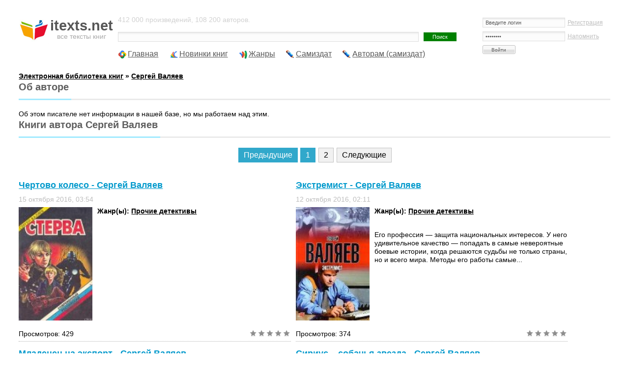

--- FILE ---
content_type: text/html; charset=UTF-8
request_url: https://itexts.net/avtor-sergey-valyaev/
body_size: 7499
content:
<!DOCTYPE html PUBLIC "-//W3C//DTD XHTML 1.0 Transitional//EN" "http://www.w3.org/TR/xhtml1/DTD/xhtml1-transitional.dtd">
<html xmlns="http://www.w3.org/1999/xhtml">
<head>
	<meta http-equiv="Content-Type" content="text/html; charset=utf-8" />
<title>Сергей Валяев. Скачать или читать новинки и популярные книги автора</title>
<meta name="description" content="Скачать книги автора Сергей Валяев. Читайте в нашей библиотеке самые оперативные новинки книг автора от издательств." />
<meta name="keywords" content="Сергей, Валяев, , автор, писатель, книги, популярные, новинки" />
<meta name="viewport" content="width=device-width, initial-scale=1" />


<link rel="search" type="application/opensearchdescription+xml" href="https://itexts.net/engine/opensearch.php" title="Электронная библиотека книг itexts.net" />
<link rel="alternate" type="application/rss+xml" title="" href="https://itexts.net/avtor-sergey-valyaev/rss.xml" />
	<link rel="stylesheet" type="text/css" href="/templates/UniGray/css/style.css?v=18" media="screen" />
	<link rel="related" type="application/atom+xml;profile=opds-catalog" href="/opds" title="OPDS каталог - Библиотека книг" />

	<link rel="icon" type="image/x-icon" href="/favicon.ico">
	<link rel="icon" type="image/svg" href="/favicon.svg">

	<!-- Yandex.RTB -->
	<script>window.yaContextCb=window.yaContextCb||[]</script>
	<script src="https://yandex.ru/ads/system/context.js" async></script>
	
	<!-- floor ad -->
	<!-- 05.09.2023: 20% Y / 80% adf -->
		<script type="text/javascript">
		
			var adnet;

			function randomInteger(min, max) {
				return Math.floor(min + Math.random() * (max + 1 - min));
			}

			var i = randomInteger(1,100);

			if (i <= 20){
				adnet = 'yandex';
				document.write('<!-- Yandex.RTB R-A-386345-15 -->\
								<script>window.yaContextCb.push(()=>{\
									Ya.Context.AdvManager.render({\
									type: \'floorAd\',\
									blockId: \'R-A-386345-15\'\
								   })\
								 })</scr' + 'ipt>\
							');
			}
			else{
				adnet = 'adfinity';
				document.write('<script src="https://cdn.adfinity.pro/code/itexts.net/adfinity.js"; charset="utf-8" async></scr' + 'ipt>\
							');
			}
		</script>
	<!-- /floor ad -->
	<!-- fullscreen -->
	<!-- Yandex.RTB R-A-386345-18 -->
	<script>
	window.yaContextCb.push(() => {
		Ya.Context.AdvManager.render({
			"blockId": "R-A-386345-18",
			"type": "fullscreen",
			"platform": "desktop"
		})
	})
	</script>
	<!-- /fullscreen -->
	<meta name="yandex-verification" content="17df1c4342821b0a" />
</head>
<body>
<div id="loading-layer" style="display:none">Загрузка. Пожалуйста, подождите...</div>
<script type="text/javascript">
<!--
var dle_root       = '/';
var dle_admin      = '';
var dle_login_hash = '';
var dle_group      = 5;
var dle_skin       = 'UniGray';
var dle_wysiwyg    = '0';
var quick_wysiwyg  = '0';
var dle_act_lang   = ["Да", "Нет", "Ввод", "Отмена", "Сохранить", "Удалить"];
var menu_short     = 'Быстрое редактирование';
var menu_full      = 'Полное редактирование';
var menu_profile   = 'Просмотр профиля';
var menu_send      = 'Отправить сообщение';
var menu_uedit     = 'Админцентр';
var dle_info       = 'Информация';
var dle_confirm    = 'Подтверждение';
var dle_prompt     = 'Ввод информации';
var dle_req_field  = 'Заполните все необходимые поля';
var dle_del_agree  = 'Вы действительно хотите удалить? Данное действие невозможно будет отменить';
var dle_spam_agree = 'Вы действительно хотите отметить пользователя как спамера? Это приведет к удалению всех его комментариев';
var dle_complaint  = 'Укажите текст вашей жалобы для администрации:';
var dle_big_text   = 'Выделен слишком большой участок текста.';
var dle_orfo_title = 'Укажите комментарий для администрации к найденной ошибке на странице';
var dle_p_send     = 'Отправить';
var dle_p_send_ok  = 'Уведомление успешно отправлено';
var dle_save_ok    = 'Изменения успешно сохранены. Обновить страницу?';
var dle_del_news   = 'Удалить статью';
var allow_dle_delete_news   = false;
var dle_search_delay   = false;
var dle_search_value   = '';
$(function(){
	FastSearch();
});
//-->
</script>
<!-- Тело страницы -->

<div class="page">
  <!-- Шапка -->
  <div class="header">
    <div class="header-logo"><a href="/"><b>itexts.net</b><span>все тексты книг</span></a></div>
    <div class="header-banner">
		<div class="block-login">
			

<form method="post" action=''>
  <input name="login" type="hidden" id="login" value="submit" />
  <dl class="auth">
    <dd><input name="login_name" type="text" tabindex="1" onblur="if(this.value=='') this.value='Введите логин'" onfocus="if(this.value=='Введите логин') this.value=''" value="Введите логин" /><div style="font-size:11px;"><a href="/index.php?do=register">Регистрация</a></div></dd>
    <dd><input name="login_password" type="password" tabindex="2" onblur="if(this.value=='') this.value='И пароль'" onfocus="if(this.value=='И пароль') this.value=''" value="И пароль" /><div style="font-size:11px;"><a href="https://itexts.net/index.php?do=lostpassword">Напомнить</a></div></dd>
    <dt><input onclick="submit();" name="image" value="Войти" type="submit" tabindex="3" /></dt>
  </dl>
</form>

		</div>
	</div>
    <div class="header-text">
		412 000 произведений, 108 200 авторов.
		<form method="post" action=''>
          <div class="block-search">
            <input type="hidden" name="do" value="search" />
            <input type="hidden" name="subaction" value="search" />
			<input type="hidden" name="titleonly" value="3" />
            <input name="story" type="text" class="input" /><input type="submit" value="Поиск" class="submit" />
            <!-- <div class="block-search--fullsearch"><a href="/?do=search&mode=advanced">Расширенный поиск</a></div> -->
          </div>
        </form>
	</div>
  </div>
  
  
 
  
  
  <ul class="nav">
    <li class="icon-main"><a href="/">Главная</a></li>
    <li class="icon-last"><a href="/lastnews/">Новинки книг</a></li>
	<li class="icon-genres"><a href="/zhanry.html" id="genres_popup">Жанры</a>
	<div class="dropdown">
						<div class="block_padding">
							<div class="blocks">
								<ul class="col1">
									<li><b><a href="/knigi/zhanr_parent/Фантастика/">Фантастика</a></b> &rarr; <a href="/knigi/zhanr/Попаданцы/">Попаданцы</a> - <a href="/knigi/zhanr/Боевая фантастика/">Боевая</a> - <a href="/knigi/zhanr/Героическая фантастика/">Героическая</a> - <a href="/knigi/zhanr/Детективная фантастика/">Детективная</a> - <a href="/knigi/zhanr/Научная фантастика/">Научная</a></li>
									
									<li><b><a href="/knigi/zhanr_parent/Фэнтези/">Фэнтези</a></b> &rarr; <a href="/knigi/zhanr/Городское фэнтези/">Городское</a> - <a href="/knigi/zhanr/Ироническое фэнтези/">Ироническое</a> - <a href="/knigi/zhanr/Юмористическое фэнтези/">Юмористическое</a></li>
									
									<li><b><a href="/knigi/zhanr_parent/Детективы и Боевики/">Детективы</a></b> &rarr; <a href="/knigi/zhanr/Классические детективы/">Классические</a> - <a href="/knigi/zhanr/Боевики/">Боевики</a> - <a href="/knigi/zhanr/Политические детективы/">Полицейские</a> - <a href="/knigi/zhanr/Иронические детективы/">Иронические</a> - <a href="/knigi/zhanr/Иронические детективы/">Шпионские</a></li>
									
									<li><b><a href="/knigi/zhanr_parent/Любовные романы/">Любовные романы</a></b> &rarr; <a href="/knigi/zhanr/Современные любовные романы/">Современные</a> - <a href="/knigi/zhanr/Исторические любовные романы/">Исторические</a> - <a href="/knigi/zhanr/Короткие любовные романы/">Короткие</a> - <a href="/knigi/zhanr/Остросюжетные любовные романы/">Остросюжетные</a></li>
									
									<li><b><a href="/knigi/zhanr_parent/Приключения/">Приключения</a></b> &rarr; <a href="/knigi/zhanr/Исторические приключения/">Исторические приключения</a> - <a href="/knigi/zhanr/Вестерны/">Вестерны</a> - <a href="/knigi/zhanr/Путешествия и география/">Путешествия и география</a></li>
									
									<li><b><a href="/knigi/zhanr_parent/Детям/">Детям</a></b> &rarr; <a href="/knigi/zhanr/Сказки/">Сказки</a> - <a href="/knigi/zhanr/Детские приключения/">Приключения</a> - <a href="/knigi/zhanr/Детская фантастика/">Фантастика</a> - <a href="/knigi/zhanr/Детская образовательная литература/">Образовательная литература</a></li>

									<li><b><a href="/knigi/zhanr_parent/Дом и Семья/">Дом и Семья</a></b> &rarr; <a href="/knigi/zhanr/Кулинария/">Кулинария</a> - <a href="/knigi/zhanr/Здоровье и красота/">Здоровье и красота</a> - <a href="/knigi/zhanr/Домашние животные/">Домашние животные</a></li>

									<li><b><a href="/knigi/zhanr_parent/Наука и образование/">Наука и образование</a></b> &rarr; <a href="/knigi/zhanr/История/">История</a> - <a href="/knigi/zhanr/Психология/">Психология</a> - <a href="/knigi/zhanr/Философия/">Философия</a> - <a href="/knigi/zhanr/Медицина/">Медицина</a></li>

									<li><b><a href="/knigi/zhanr_parent/Религия и Эзотерика/">Религия и Эзотерика</a></b> &rarr; <a href="/knigi/zhanr/Религия/">Религия</a> - <a href="/knigi/zhanr/Эзотерика/">Эзотерика</a> - <a href="/knigi/zhanr/Самопознание/">Самопознание</a></li>
									
									<li><b><a href="/knigi/zhanr_parent/Ужасы, Триллеры и Мистика/">Ужасы, Триллеры и Мистика</a></b></li>

									<li><b><a href="/knigi/zhanr_parent/Экономика и бизнес/">Экономика и бизнес</a></b></li>
									
									<li><b><a href="/knigi/zhanr_parent/Юмор/">Юмор</a></b></li>
									
								</ul>
								<ul class="col2">
									
								</ul>
								
								
								<ul class="col3">
								
								</ul>
								<ul class="col4">
									
								</ul>
							</div>
							<div class="ab_block_all">
								<a href="/zhanry.html">Все жанры</a>
							</div>
						</div>
					</div></li>
	<li class="icon-samizdat"><a href="/knigi/samizdat/Самиздат/">Самиздат</a></li>
	<li class="icon-samizdat"><a href="/samizdat.html">Авторам (самиздат)</a></li>
	<!-- контейнер для кнопок pluso (js подключен внизу в файле lib.js) -->
	<div data-user="570747230" class="pluso" data-background="transparent" data-options="medium,square,line,horizontal,counter,theme=04" data-services="vkontakte,odnoklassniki,facebook,twitter,bookmark,moimir,email,print"></div>
  </ul>
  <br />
  <b><span id="dle-speedbar" itemscope itemtype="https://schema.org/BreadcrumbList"><span itemprop="itemListElement" itemscope itemtype="https://schema.org/ListItem"><meta itemprop="position" content="1"><a href="https://itexts.net/" itemprop="item"><span itemprop="name">Электронная библиотека книг</span></a></span> &raquo; <span itemprop="itemListElement" itemscope itemtype="https://schema.org/ListItem"><meta itemprop="position" content="2"><a href="https://itexts.net/avtor-sergey-valyaev/" itemprop="item"><span itemprop="name">Сергей Валяев</span></a></span></span></b>
  
  
	
	

	
	
	
	
	<div class="second-line">
		
	</div>
  
	<div class="main">
		
		
		
			<div class="std-block-title">
				<div class="std-block-title2">
					<h2>Об авторе</h2>
				</div>
			</div>
			Об этом писателе нет информации в нашей базе, но мы работаем над этим.
		
		
		
		
			<div class="std-block-title">
				<div class="std-block-title2">
					<h2>Книги автора Сергей Валяев</h2>
				</div>
			</div>
		
		
		
		
		
		
		<div id='dle-content'><div class="navigation">
	<span>Предыдущие</span><span>1</span> <a href="https://itexts.net/avtor-sergey-valyaev/page/2/">2</a> <a href="https://itexts.net/avtor-sergey-valyaev/page/2/">Следующие</a>
	<div style="clear: both;"></div>
</div><div class="shortnews">
  <div class="shortnews-header"><h3><a href="https://itexts.net/avtor-sergey-valyaev/215801-chertovo-koleso-sergey-valyaev.html">Чертово колесо - Сергей Валяев</a></h3></div>
  <ul class="shortnews-options-top">
    <li>15 октября 2016, 03:54 </li>
  </ul>
	<div class="shortnews-body">
		<a href="https://itexts.net/avtor-sergey-valyaev/215801-chertovo-koleso-sergey-valyaev.html"><img border="0" alt="скачать книгу Чертово колесо автора Сергей Валяев" src="/files/books/160/oblozhka-knigi-chertovo-koleso-215801.jpg" align="left" width="160"></a>
		<h4>Жанр(ы): <a href="https://itexts.net/knigi/zhanr/%D0%9F%D1%80%D0%BE%D1%87%D0%B8%D0%B5+%D0%B4%D0%B5%D1%82%D0%B5%D0%BA%D1%82%D0%B8%D0%B2%D1%8B/">Прочие детективы</a></h4><br />
		
		
		<p></p>
	</div>
  <ul class="shortnews-options-bottom">
    <li>Просмотров: 429</li>
	<li class="shortnews-rate"><div id='ratig-layer-215801'><div class="rating">
		<ul class="unit-rating">
		<li class="current-rating" style="width:0%;">0</li>
		<li><a href="#" title="Плохо" class="r1-unit" onclick="doRate('1', '215801'); return false;">1</a></li>
		<li><a href="#" title="Приемлемо" class="r2-unit" onclick="doRate('2', '215801'); return false;">2</a></li>
		<li><a href="#" title="Средне" class="r3-unit" onclick="doRate('3', '215801'); return false;">3</a></li>
		<li><a href="#" title="Хорошо" class="r4-unit" onclick="doRate('4', '215801'); return false;">4</a></li>
		<li><a href="#" title="Отлично" class="r5-unit" onclick="doRate('5', '215801'); return false;">5</a></li>
		</ul>
</div></div></li>
  </ul>
</div><div class="shortnews">
  <div class="shortnews-header"><h3><a href="https://itexts.net/avtor-sergey-valyaev/206029-ekstremist-sergey-valyaev.html">Экстремист - Сергей Валяев</a></h3></div>
  <ul class="shortnews-options-top">
    <li>12 октября 2016, 02:11 </li>
  </ul>
	<div class="shortnews-body">
		<a href="https://itexts.net/avtor-sergey-valyaev/206029-ekstremist-sergey-valyaev.html"><img border="0" alt="скачать книгу Экстремист автора Сергей Валяев" src="/files/books/160/oblozhka-knigi-ekstremist-206029.jpg" align="left" width="160"></a>
		<h4>Жанр(ы): <a href="https://itexts.net/knigi/zhanr/%D0%9F%D1%80%D0%BE%D1%87%D0%B8%D0%B5+%D0%B4%D0%B5%D1%82%D0%B5%D0%BA%D1%82%D0%B8%D0%B2%D1%8B/">Прочие детективы</a></h4><br />
		
		
		<p>Его профессия — защита национальных интересов. У него удивительное качество — попадать в самые невероятные боевые истории, когда решаются судьбы не только страны, но и всего мира. Методы его работы самые...</p>
	</div>
  <ul class="shortnews-options-bottom">
    <li>Просмотров: 374</li>
	<li class="shortnews-rate"><div id='ratig-layer-206029'><div class="rating">
		<ul class="unit-rating">
		<li class="current-rating" style="width:0%;">0</li>
		<li><a href="#" title="Плохо" class="r1-unit" onclick="doRate('1', '206029'); return false;">1</a></li>
		<li><a href="#" title="Приемлемо" class="r2-unit" onclick="doRate('2', '206029'); return false;">2</a></li>
		<li><a href="#" title="Средне" class="r3-unit" onclick="doRate('3', '206029'); return false;">3</a></li>
		<li><a href="#" title="Хорошо" class="r4-unit" onclick="doRate('4', '206029'); return false;">4</a></li>
		<li><a href="#" title="Отлично" class="r5-unit" onclick="doRate('5', '206029'); return false;">5</a></li>
		</ul>
</div></div></li>
  </ul>
</div>
									
									<!-- <div class="shortnews" style="height:324px"> -->
										
										<!-- itexts.net_resp_shortnews_1 -->
										
									<!-- </div> -->
									<div class="shortnews">
  <div class="shortnews-header"><h3><a href="https://itexts.net/avtor-sergey-valyaev/200556-mladenec-na-eksport-sergey-valyaev.html">Младенец на экспорт - Сергей Валяев</a></h3></div>
  <ul class="shortnews-options-top">
    <li>10 октября 2016, 05:09 </li>
  </ul>
	<div class="shortnews-body">
		<a href="https://itexts.net/avtor-sergey-valyaev/200556-mladenec-na-eksport-sergey-valyaev.html"><img border="0" alt="скачать книгу Младенец на экспорт автора Сергей Валяев" src="/files/books/160/oblozhka-knigi-mladenec-na-eksport-200556.jpg" align="left" width="160"></a>
		<h4>Жанр(ы): <a href="https://itexts.net/knigi/zhanr/%D0%9F%D1%80%D0%BE%D1%87%D0%B8%D0%B5+%D0%B4%D0%B5%D1%82%D0%B5%D0%BA%D1%82%D0%B8%D0%B2%D1%8B/">Прочие детективы</a></h4><br />
		
		
		<p>Бывший сотрудник спецслужб Александр Селихов обладает удивительным качеством — попадать в самые невероятные истории. Так, поиски компромата на высокопоставленных чиновников приводят его в специфические...</p>
	</div>
  <ul class="shortnews-options-bottom">
    <li>Просмотров: 463</li>
	<li class="shortnews-rate"><div id='ratig-layer-200556'><div class="rating">
		<ul class="unit-rating">
		<li class="current-rating" style="width:0%;">0</li>
		<li><a href="#" title="Плохо" class="r1-unit" onclick="doRate('1', '200556'); return false;">1</a></li>
		<li><a href="#" title="Приемлемо" class="r2-unit" onclick="doRate('2', '200556'); return false;">2</a></li>
		<li><a href="#" title="Средне" class="r3-unit" onclick="doRate('3', '200556'); return false;">3</a></li>
		<li><a href="#" title="Хорошо" class="r4-unit" onclick="doRate('4', '200556'); return false;">4</a></li>
		<li><a href="#" title="Отлично" class="r5-unit" onclick="doRate('5', '200556'); return false;">5</a></li>
		</ul>
</div></div></li>
  </ul>
</div><div class="shortnews">
  <div class="shortnews-header"><h3><a href="https://itexts.net/avtor-sergey-valyaev/186491-sirius-sobachya-zvezda-sergey-valyaev.html">Сириус – собачья звезда - Сергей Валяев</a></h3></div>
  <ul class="shortnews-options-top">
    <li>9 октября 2016, 12:35 </li>
  </ul>
	<div class="shortnews-body">
		<a href="https://itexts.net/avtor-sergey-valyaev/186491-sirius-sobachya-zvezda-sergey-valyaev.html"><img border="0" alt="скачать книгу Сириус – собачья звезда автора Сергей Валяев" src="/files/books/160/oblozhka-knigi-sirius-sobachya-zvezda-186491.jpg" align="left" width="160"></a>
		<h4>Жанр(ы): <a href="https://itexts.net/knigi/zhanr/%D0%9F%D1%80%D0%BE%D1%87%D0%B8%D0%B5+%D0%B4%D0%B5%D1%82%D0%B5%D0%BA%D1%82%D0%B8%D0%B2%D1%8B/">Прочие детективы</a></h4><br />
		
		
		<p></p>
	</div>
  <ul class="shortnews-options-bottom">
    <li>Просмотров: 543</li>
	<li class="shortnews-rate"><div id='ratig-layer-186491'><div class="rating">
		<ul class="unit-rating">
		<li class="current-rating" style="width:0%;">0</li>
		<li><a href="#" title="Плохо" class="r1-unit" onclick="doRate('1', '186491'); return false;">1</a></li>
		<li><a href="#" title="Приемлемо" class="r2-unit" onclick="doRate('2', '186491'); return false;">2</a></li>
		<li><a href="#" title="Средне" class="r3-unit" onclick="doRate('3', '186491'); return false;">3</a></li>
		<li><a href="#" title="Хорошо" class="r4-unit" onclick="doRate('4', '186491'); return false;">4</a></li>
		<li><a href="#" title="Отлично" class="r5-unit" onclick="doRate('5', '186491'); return false;">5</a></li>
		</ul>
</div></div></li>
  </ul>
</div><div class="shortnews">
  <div class="shortnews-header"><h3><a href="https://itexts.net/avtor-sergey-valyaev/139773-provokator-sergey-valyaev.html">Провокатор - Сергей Валяев</a></h3></div>
  <ul class="shortnews-options-top">
    <li>5 октября 2016, 21:09 </li>
  </ul>
	<div class="shortnews-body">
		<a href="https://itexts.net/avtor-sergey-valyaev/139773-provokator-sergey-valyaev.html"><img border="0" alt="скачать книгу Провокатор автора Сергей Валяев" src="/files/books/160/no-cover.jpg" align="left" width="160"></a>
		<h4>Жанр(ы): <a href="https://itexts.net/knigi/zhanr/%D0%9F%D1%80%D0%BE%D1%87%D0%B8%D0%B5+%D0%B4%D0%B5%D1%82%D0%B5%D0%BA%D1%82%D0%B8%D0%B2%D1%8B/">Прочие детективы</a></h4><br />
		
		
		<p></p>
	</div>
  <ul class="shortnews-options-bottom">
    <li>Просмотров: 350</li>
	<li class="shortnews-rate"><div id='ratig-layer-139773'><div class="rating">
		<ul class="unit-rating">
		<li class="current-rating" style="width:0%;">0</li>
		<li><a href="#" title="Плохо" class="r1-unit" onclick="doRate('1', '139773'); return false;">1</a></li>
		<li><a href="#" title="Приемлемо" class="r2-unit" onclick="doRate('2', '139773'); return false;">2</a></li>
		<li><a href="#" title="Средне" class="r3-unit" onclick="doRate('3', '139773'); return false;">3</a></li>
		<li><a href="#" title="Хорошо" class="r4-unit" onclick="doRate('4', '139773'); return false;">4</a></li>
		<li><a href="#" title="Отлично" class="r5-unit" onclick="doRate('5', '139773'); return false;">5</a></li>
		</ul>
</div></div></li>
  </ul>
</div><div class="shortnews">
  <div class="shortnews-header"><h3><a href="https://itexts.net/avtor-sergey-valyaev/79995-zhigolo-sergey-valyaev.html">Жиголо - Сергей Валяев</a></h3></div>
  <ul class="shortnews-options-top">
    <li>25 сентября 2016, 22:38 </li>
  </ul>
	<div class="shortnews-body">
		<a href="https://itexts.net/avtor-sergey-valyaev/79995-zhigolo-sergey-valyaev.html"><img border="0" alt="скачать книгу Жиголо автора Сергей Валяев" src="/files/books/160/no-cover.jpg" align="left" width="160"></a>
		<h4>Жанр(ы): <a href="https://itexts.net/knigi/zhanr/%D0%9F%D1%80%D0%BE%D1%87%D0%B8%D0%B5+%D0%B4%D0%B5%D1%82%D0%B5%D0%BA%D1%82%D0%B8%D0%B2%D1%8B/">Прочие детективы</a></h4><br />
		
		
		<p></p>
	</div>
  <ul class="shortnews-options-bottom">
    <li>Просмотров: 291</li>
	<li class="shortnews-rate"><div id='ratig-layer-79995'><div class="rating">
		<ul class="unit-rating">
		<li class="current-rating" style="width:0%;">0</li>
		<li><a href="#" title="Плохо" class="r1-unit" onclick="doRate('1', '79995'); return false;">1</a></li>
		<li><a href="#" title="Приемлемо" class="r2-unit" onclick="doRate('2', '79995'); return false;">2</a></li>
		<li><a href="#" title="Средне" class="r3-unit" onclick="doRate('3', '79995'); return false;">3</a></li>
		<li><a href="#" title="Хорошо" class="r4-unit" onclick="doRate('4', '79995'); return false;">4</a></li>
		<li><a href="#" title="Отлично" class="r5-unit" onclick="doRate('5', '79995'); return false;">5</a></li>
		</ul>
</div></div></li>
  </ul>
</div>
									
									<!-- <div class="shortnews" style="height:324px"> -->
										
										<!-- itexts.net_resp_shortnews_2 -->
										
									<!-- </div> -->
									<div class="shortnews">
  <div class="shortnews-header"><h3><a href="https://itexts.net/avtor-sergey-valyaev/79994-trupoukladchik-sergey-valyaev.html">Трупоукладчик - Сергей Валяев</a></h3></div>
  <ul class="shortnews-options-top">
    <li>25 сентября 2016, 22:38 </li>
  </ul>
	<div class="shortnews-body">
		<a href="https://itexts.net/avtor-sergey-valyaev/79994-trupoukladchik-sergey-valyaev.html"><img border="0" alt="скачать книгу Трупоукладчик автора Сергей Валяев" src="/files/books/160/no-cover.jpg" align="left" width="160"></a>
		<h4>Жанр(ы): <a href="https://itexts.net/knigi/zhanr/%D0%9F%D1%80%D0%BE%D1%87%D0%B8%D0%B5+%D0%B4%D0%B5%D1%82%D0%B5%D0%BA%D1%82%D0%B8%D0%B2%D1%8B/">Прочие детективы</a></h4><br />
		
		
		<p></p>
	</div>
  <ul class="shortnews-options-bottom">
    <li>Просмотров: 283</li>
	<li class="shortnews-rate"><div id='ratig-layer-79994'><div class="rating">
		<ul class="unit-rating">
		<li class="current-rating" style="width:0%;">0</li>
		<li><a href="#" title="Плохо" class="r1-unit" onclick="doRate('1', '79994'); return false;">1</a></li>
		<li><a href="#" title="Приемлемо" class="r2-unit" onclick="doRate('2', '79994'); return false;">2</a></li>
		<li><a href="#" title="Средне" class="r3-unit" onclick="doRate('3', '79994'); return false;">3</a></li>
		<li><a href="#" title="Хорошо" class="r4-unit" onclick="doRate('4', '79994'); return false;">4</a></li>
		<li><a href="#" title="Отлично" class="r5-unit" onclick="doRate('5', '79994'); return false;">5</a></li>
		</ul>
</div></div></li>
  </ul>
</div><div class="shortnews">
  <div class="shortnews-header"><h3><a href="https://itexts.net/avtor-sergey-valyaev/79993-pornograf-sergey-valyaev.html">Порнограф - Сергей Валяев</a></h3></div>
  <ul class="shortnews-options-top">
    <li>25 сентября 2016, 22:38 </li>
  </ul>
	<div class="shortnews-body">
		<a href="https://itexts.net/avtor-sergey-valyaev/79993-pornograf-sergey-valyaev.html"><img border="0" alt="скачать книгу Порнограф автора Сергей Валяев" src="/files/books/160/oblozhka-knigi-pornograf-79993.jpg" align="left" width="160"></a>
		<h4>Жанр(ы): <a href="https://itexts.net/knigi/zhanr/%D0%9F%D1%80%D0%BE%D1%87%D0%B8%D0%B5+%D0%B4%D0%B5%D1%82%D0%B5%D0%BA%D1%82%D0%B8%D0%B2%D1%8B/">Прочие детективы</a></h4><br />
		
		
		<p> Однажды он сказал себе - все, так больше жить нельзя. Однажды он решил - кто не рискует, тот не пьет шампанского. И тогда он принял «дружеское предложение» - стать папарацци, то бишь порнографом. Он не...</p>
	</div>
  <ul class="shortnews-options-bottom">
    <li>Просмотров: 512</li>
	<li class="shortnews-rate"><div id='ratig-layer-79993'><div class="rating">
		<ul class="unit-rating">
		<li class="current-rating" style="width:0%;">0</li>
		<li><a href="#" title="Плохо" class="r1-unit" onclick="doRate('1', '79993'); return false;">1</a></li>
		<li><a href="#" title="Приемлемо" class="r2-unit" onclick="doRate('2', '79993'); return false;">2</a></li>
		<li><a href="#" title="Средне" class="r3-unit" onclick="doRate('3', '79993'); return false;">3</a></li>
		<li><a href="#" title="Хорошо" class="r4-unit" onclick="doRate('4', '79993'); return false;">4</a></li>
		<li><a href="#" title="Отлично" class="r5-unit" onclick="doRate('5', '79993'); return false;">5</a></li>
		</ul>
</div></div></li>
  </ul>
</div><div class="shortnews">
  <div class="shortnews-header"><h3><a href="https://itexts.net/avtor-sergey-valyaev/79991-esli-on-takoy-umnyy-pochemu-on-takoy-mertvyy-sergey-valyaev.html">Если он такой умный, почему он такой мертвый - Сергей Валяев</a></h3></div>
  <ul class="shortnews-options-top">
    <li>25 сентября 2016, 22:38 </li>
  </ul>
	<div class="shortnews-body">
		<a href="https://itexts.net/avtor-sergey-valyaev/79991-esli-on-takoy-umnyy-pochemu-on-takoy-mertvyy-sergey-valyaev.html"><img border="0" alt="скачать книгу Если он такой умный, почему он такой мертвый автора Сергей Валяев" src="/files/books/160/no-cover.jpg" align="left" width="160"></a>
		<h4>Жанр(ы): <a href="https://itexts.net/knigi/zhanr/%D0%9F%D1%80%D0%BE%D1%87%D0%B8%D0%B5+%D0%B4%D0%B5%D1%82%D0%B5%D0%BA%D1%82%D0%B8%D0%B2%D1%8B/">Прочие детективы</a></h4><br />
		
		
		<p></p>
	</div>
  <ul class="shortnews-options-bottom">
    <li>Просмотров: 562</li>
	<li class="shortnews-rate"><div id='ratig-layer-79991'><div class="rating">
		<ul class="unit-rating">
		<li class="current-rating" style="width:0%;">0</li>
		<li><a href="#" title="Плохо" class="r1-unit" onclick="doRate('1', '79991'); return false;">1</a></li>
		<li><a href="#" title="Приемлемо" class="r2-unit" onclick="doRate('2', '79991'); return false;">2</a></li>
		<li><a href="#" title="Средне" class="r3-unit" onclick="doRate('3', '79991'); return false;">3</a></li>
		<li><a href="#" title="Хорошо" class="r4-unit" onclick="doRate('4', '79991'); return false;">4</a></li>
		<li><a href="#" title="Отлично" class="r5-unit" onclick="doRate('5', '79991'); return false;">5</a></li>
		</ul>
</div></div></li>
  </ul>
</div><div class="shortnews">
  <div class="shortnews-header"><h3><a href="https://itexts.net/avtor-sergey-valyaev/79992-millioner-sergey-valyaev.html">Миллионер - Сергей Валяев</a></h3></div>
  <ul class="shortnews-options-top">
    <li>25 сентября 2016, 22:38 </li>
  </ul>
	<div class="shortnews-body">
		<a href="https://itexts.net/avtor-sergey-valyaev/79992-millioner-sergey-valyaev.html"><img border="0" alt="скачать книгу Миллионер автора Сергей Валяев" src="/files/books/160/no-cover.jpg" align="left" width="160"></a>
		<h4>Жанр(ы): <a href="https://itexts.net/knigi/zhanr/%D0%9F%D1%80%D0%BE%D1%87%D0%B8%D0%B5+%D0%B4%D0%B5%D1%82%D0%B5%D0%BA%D1%82%D0%B8%D0%B2%D1%8B/">Прочие детективы</a></h4><br />
		
		
		<p></p>
	</div>
  <ul class="shortnews-options-bottom">
    <li>Просмотров: 314</li>
	<li class="shortnews-rate"><div id='ratig-layer-79992'><div class="rating">
		<ul class="unit-rating">
		<li class="current-rating" style="width:0%;">0</li>
		<li><a href="#" title="Плохо" class="r1-unit" onclick="doRate('1', '79992'); return false;">1</a></li>
		<li><a href="#" title="Приемлемо" class="r2-unit" onclick="doRate('2', '79992'); return false;">2</a></li>
		<li><a href="#" title="Средне" class="r3-unit" onclick="doRate('3', '79992'); return false;">3</a></li>
		<li><a href="#" title="Хорошо" class="r4-unit" onclick="doRate('4', '79992'); return false;">4</a></li>
		<li><a href="#" title="Отлично" class="r5-unit" onclick="doRate('5', '79992'); return false;">5</a></li>
		</ul>
</div></div></li>
  </ul>
</div><div class="navigation">
	<span>Предыдущие</span><span>1</span> <a href="https://itexts.net/avtor-sergey-valyaev/page/2/">2</a> <a href="https://itexts.net/avtor-sergey-valyaev/page/2/">Следующие</a>
	<div style="clear: both;"></div>
</div></div>
	
	</div>
  
	
		<div class="std-block-title">
			<div class="std-block-title2">
				<h4>Популярные книги за неделю</h4>
			</div>
		</div>

		<ul id="bp_slider">
			
		</ul>
	
  
	<div style="text-align:center">
		
		<a href="/?do=feedback&type=adult" title="Если на странице опубликовано содержимое 'для взрослых' (текст или картинки), то просим сообщить нам об этом!">сообщить о неприемлемом содержании</a>
		
		<div class="read_link"><a class="coolbtn btn-green-22" title="О соблюдении авторских прав на сайте" target="_blank" href="/ob-avtorskom-prave.html">Авторские права</a></div>
  	</div>
	
  <!-- Подвал -->
  <div class="footer">
    <div class="footer-text">
      <p>При использовании текстов библиотеки ссылка обязательна: <a href="//itexts.net/">itexts.net</a>.<br>
		Электронная библиотека, &copy; 2018-2026</p>
    </div>
    <ul class="footer-banners">
		<li style=""><a href="/engine/rss.php">RSS</a> &nbsp;|&nbsp; 
		<a target="_blank" href="/opds">OPDS</a> &nbsp;|&nbsp; 
		<a rel="nofollow" href="/?do=feedback">Контакты</a><!--  &nbsp;|&nbsp; 
		<a rel="nofollow" href="/?do=rules">Правила</a></li> -->
		<li>
		<!-- litres cnt -->
		
		</li>
		<li>
		
		</li>
		<li>

			<!-- Yandex.Metrika counter -->
			<script type="text/javascript" >
			   (function(m,e,t,r,i,k,a){m[i]=m[i]||function(){(m[i].a=m[i].a||[]).push(arguments)};
			   m[i].l=1*new Date();k=e.createElement(t),a=e.getElementsByTagName(t)[0],k.async=1,k.src=r,a.parentNode.insertBefore(k,a)})
			   (window, document, "script", "https://mc.yandex.ru/metrika/tag.js", "ym");

			   ym(39505675, "init", {
					clickmap:true,
					trackLinks:true,
					accurateTrackBounce:true
			   });
			</script>
			<noscript><div><img src="https://mc.yandex.ru/watch/39505675" style="position:absolute; left:-9999px;" alt="" /></div></noscript>
			<!-- /Yandex.Metrika counter -->

		</li>
    </ul>
  </div>
  ﻿
</div>

<script type="text/javascript" src="/engine/classes/js/jquery.js"></script>
<script type="text/javascript" src="/engine/classes/js/jqueryui.js"></script>
<script type="text/javascript" src="/engine/classes/js/dle_js.js"></script>
<script>!function(d,s,id){var js,fjs=d.getElementsByTagName(s)[0],p=/^http:/.test(d.location)?'http':'https';if(!d.getElementById(id)){js=d.createElement(s);js.id=id;js.src=p+"://platform.twitter.com/widgets.js";fjs.parentNode.insertBefore(js,fjs);}}(document,"script","twitter-wjs");</script>
<script type="text/javascript" src="/templates/UniGray/css/jquery.jcarousel.min.js"></script>
<script type="text/javascript" src="/templates/UniGray/css/lib.js"></script>

<!-- popup -->
<!-- /*{*/include file="popup_2.tpl"/*}*/ -->
<!-- end popup -->

</body>
</html>